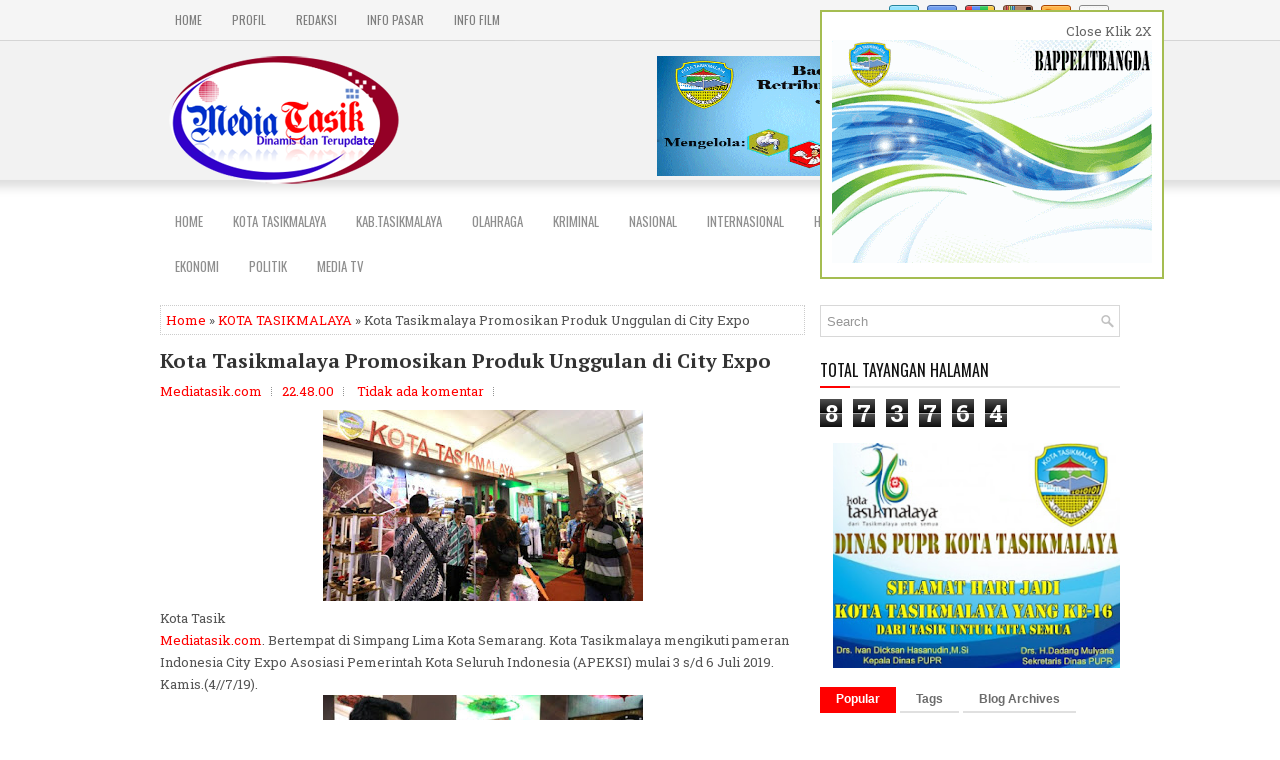

--- FILE ---
content_type: text/html; charset=UTF-8
request_url: http://www.mediatasik.com/b/stats?style=BLACK_TRANSPARENT&timeRange=ALL_TIME&token=APq4FmBgwYyWlqnptb1pw1KX-NyJb5smtckIf9jk4rHSoUtsnumRmQVFVieRTCpMlCRWeP6GTemybm0xdyjZ77UHrHPRYE_36A
body_size: 256
content:
{"total":873764,"sparklineOptions":{"backgroundColor":{"fillOpacity":0.1,"fill":"#000000"},"series":[{"areaOpacity":0.3,"color":"#202020"}]},"sparklineData":[[0,36],[1,29],[2,26],[3,40],[4,37],[5,49],[6,55],[7,35],[8,46],[9,29],[10,32],[11,29],[12,32],[13,41],[14,32],[15,30],[16,30],[17,29],[18,98],[19,32],[20,32],[21,29],[22,32],[23,60],[24,58],[25,33],[26,32],[27,28],[28,30],[29,21]],"nextTickMs":3600000}

--- FILE ---
content_type: text/javascript; charset=UTF-8
request_url: http://www.mediatasik.com/feeds/posts/summary/-/KOTA%20TASIKMALAYA?alt=json-in-script&orderby=updated&start-index=451&max-results=5&callback=showRelatedPost
body_size: 3377
content:
// API callback
showRelatedPost({"version":"1.0","encoding":"UTF-8","feed":{"xmlns":"http://www.w3.org/2005/Atom","xmlns$openSearch":"http://a9.com/-/spec/opensearchrss/1.0/","xmlns$blogger":"http://schemas.google.com/blogger/2008","xmlns$georss":"http://www.georss.org/georss","xmlns$gd":"http://schemas.google.com/g/2005","xmlns$thr":"http://purl.org/syndication/thread/1.0","id":{"$t":"tag:blogger.com,1999:blog-8780206798376689164"},"updated":{"$t":"2026-01-07T16:25:21.027+07:00"},"category":[{"term":"KOTA TASIKMALAYA"},{"term":"KAB.TASIKMALAYA"},{"term":"POLITIK"},{"term":"KAB. TASIKMALAYA"},{"term":"PENDIDIKAN"},{"term":"OLAHRAGA"},{"term":"NASIONAL"},{"term":"Ciamis"},{"term":"SOSIAL"},{"term":"WISATA DAN BUDAYA"},{"term":"HIBURAN"},{"term":"MEDIA TV"}],"title":{"type":"text","$t":"Mediatasik"},"subtitle":{"type":"html","$t":""},"link":[{"rel":"http://schemas.google.com/g/2005#feed","type":"application/atom+xml","href":"http:\/\/www.mediatasik.com\/feeds\/posts\/summary"},{"rel":"self","type":"application/atom+xml","href":"http:\/\/www.blogger.com\/feeds\/8780206798376689164\/posts\/summary\/-\/KOTA+TASIKMALAYA?alt=json-in-script\u0026start-index=451\u0026max-results=5\u0026orderby=updated"},{"rel":"alternate","type":"text/html","href":"http:\/\/www.mediatasik.com\/search\/label\/KOTA%20TASIKMALAYA"},{"rel":"hub","href":"http://pubsubhubbub.appspot.com/"},{"rel":"previous","type":"application/atom+xml","href":"http:\/\/www.blogger.com\/feeds\/8780206798376689164\/posts\/summary\/-\/KOTA+TASIKMALAYA\/-\/KOTA+TASIKMALAYA?alt=json-in-script\u0026start-index=446\u0026max-results=5\u0026orderby=updated"},{"rel":"next","type":"application/atom+xml","href":"http:\/\/www.blogger.com\/feeds\/8780206798376689164\/posts\/summary\/-\/KOTA+TASIKMALAYA\/-\/KOTA+TASIKMALAYA?alt=json-in-script\u0026start-index=456\u0026max-results=5\u0026orderby=updated"}],"author":[{"name":{"$t":"Mediatasik.com"},"uri":{"$t":"http:\/\/www.blogger.com\/profile\/18333859626831673136"},"email":{"$t":"noreply@blogger.com"},"gd$image":{"rel":"http://schemas.google.com/g/2005#thumbnail","width":"16","height":"16","src":"https:\/\/img1.blogblog.com\/img\/b16-rounded.gif"}}],"generator":{"version":"7.00","uri":"http://www.blogger.com","$t":"Blogger"},"openSearch$totalResults":{"$t":"720"},"openSearch$startIndex":{"$t":"451"},"openSearch$itemsPerPage":{"$t":"5"},"entry":[{"id":{"$t":"tag:blogger.com,1999:blog-8780206798376689164.post-7817266483181553313"},"published":{"$t":"2017-12-13T14:50:00.001+07:00"},"updated":{"$t":"2017-12-13T14:50:21.794+07:00"},"category":[{"scheme":"http://www.blogger.com/atom/ns#","term":"KOTA TASIKMALAYA"}],"title":{"type":"text","$t":"H M Yusuf,\" Pelaksanaan Pembangunan Harus Berkualitas"},"summary":{"type":"text","$t":"\n\nKota Tasikmalaya\n\nmediatasik.com. Pembagunan yang sedang di laksanakan harus berkualitas, tutur H M Yusuf Wakil Walikota Tasikmalaya, dalam pelaksanaan Monitoring dan Evaluasi Pembangunan di areal lapangan Dadaha 13 Desember 2017.\n\n\n\n\"setiap kegiatan pembangunan harus berkualitas seperti yang di katakan Pimpinan Daerah ( Walikota ), volume harus benar, penggunaan anggaran harus efisien, yang "},"link":[{"rel":"replies","type":"application/atom+xml","href":"http:\/\/www.mediatasik.com\/feeds\/7817266483181553313\/comments\/default","title":"Posting Komentar"},{"rel":"replies","type":"text/html","href":"http:\/\/www.mediatasik.com\/2017\/12\/h-m-yusuf-pelaksanaan-pembangunan-harus.html#comment-form","title":"0 Komentar"},{"rel":"edit","type":"application/atom+xml","href":"http:\/\/www.blogger.com\/feeds\/8780206798376689164\/posts\/default\/7817266483181553313"},{"rel":"self","type":"application/atom+xml","href":"http:\/\/www.blogger.com\/feeds\/8780206798376689164\/posts\/default\/7817266483181553313"},{"rel":"alternate","type":"text/html","href":"http:\/\/www.mediatasik.com\/2017\/12\/h-m-yusuf-pelaksanaan-pembangunan-harus.html","title":"H M Yusuf,\" Pelaksanaan Pembangunan Harus Berkualitas"}],"author":[{"name":{"$t":"Mediatasik.com"},"uri":{"$t":"http:\/\/www.blogger.com\/profile\/18333859626831673136"},"email":{"$t":"noreply@blogger.com"},"gd$image":{"rel":"http://schemas.google.com/g/2005#thumbnail","width":"16","height":"16","src":"https:\/\/img1.blogblog.com\/img\/b16-rounded.gif"}}],"media$thumbnail":{"xmlns$media":"http://search.yahoo.com/mrss/","url":"https:\/\/blogger.googleusercontent.com\/img\/b\/R29vZ2xl\/AVvXsEjlSQnVrSBg-mePKtJRu8NzRv-AC4L1qgef-lgggBD0GQEA-lWl_XVBaiV2LdMGC_Wqfiudp4dsKo1Dz2boCtSIiz8UsMjv6lMx5Ts6ZDqdEOmDk_FWwS7FSpg4YmNtoyP-dGoUEoyK6YgD\/s72-c\/IMG-20171213-WA0017.jpg","height":"72","width":"72"},"thr$total":{"$t":"0"}},{"id":{"$t":"tag:blogger.com,1999:blog-8780206798376689164.post-646594529521623563"},"published":{"$t":"2017-12-12T18:16:00.000+07:00"},"updated":{"$t":"2017-12-12T18:16:02.644+07:00"},"category":[{"scheme":"http://www.blogger.com/atom/ns#","term":"KOTA TASIKMALAYA"}],"title":{"type":"text","$t":"Do'a Untuk Pembebasan AL QUDS"},"summary":{"type":"text","$t":"\n\nKota Tasikmalaya\n\nmediatasik.com. Rencana Do'a bersama dan Aksi Damai untuk Pembebasan Al Quds, Yeusalem paska di umumkan menjadi Ibukota Israil oleh presiden amerika, rencananya di laksanakan oleh Al Mumtaz ( Aliansi Aktifis dan Masyarakat Muslim Tasikmalaya ) Kamis 14 Desember 2017.\n\n\n\nAl Mumtaz mengajak seluruh Organisasi Masyarakat, OKP, Lembaga dan Majelis untuk ikut serta dalam aksi Do'a "},"link":[{"rel":"replies","type":"application/atom+xml","href":"http:\/\/www.mediatasik.com\/feeds\/646594529521623563\/comments\/default","title":"Posting Komentar"},{"rel":"replies","type":"text/html","href":"http:\/\/www.mediatasik.com\/2017\/12\/doa-untuk-pembebasan-al-quds.html#comment-form","title":"0 Komentar"},{"rel":"edit","type":"application/atom+xml","href":"http:\/\/www.blogger.com\/feeds\/8780206798376689164\/posts\/default\/646594529521623563"},{"rel":"self","type":"application/atom+xml","href":"http:\/\/www.blogger.com\/feeds\/8780206798376689164\/posts\/default\/646594529521623563"},{"rel":"alternate","type":"text/html","href":"http:\/\/www.mediatasik.com\/2017\/12\/doa-untuk-pembebasan-al-quds.html","title":"Do'a Untuk Pembebasan AL QUDS"}],"author":[{"name":{"$t":"Mediatasik.com"},"uri":{"$t":"http:\/\/www.blogger.com\/profile\/18333859626831673136"},"email":{"$t":"noreply@blogger.com"},"gd$image":{"rel":"http://schemas.google.com/g/2005#thumbnail","width":"16","height":"16","src":"https:\/\/img1.blogblog.com\/img\/b16-rounded.gif"}}],"media$thumbnail":{"xmlns$media":"http://search.yahoo.com/mrss/","url":"https:\/\/blogger.googleusercontent.com\/img\/b\/R29vZ2xl\/AVvXsEiVAulpNRp9CG7BA9pAYvv1SsttCN5cYFjs9XWHWryaF45L3tBQkBoDzCGASCL0SIdHDnmP4k_AYoxU5knj5RtgSDyswfK9QK7cinjFaDZWJyd6AhkwN8wRRfXDYFc6R_ra5b5raSvfs1hB\/s72-c\/kamis-al-mumtaz-gelar-doa-dan-aksi-damai-untuk-pembebasan-al-quds-Q9F3S.jpg","height":"72","width":"72"},"thr$total":{"$t":"0"}},{"id":{"$t":"tag:blogger.com,1999:blog-8780206798376689164.post-1375630936155657996"},"published":{"$t":"2017-12-12T15:54:00.001+07:00"},"updated":{"$t":"2017-12-12T15:54:48.108+07:00"},"category":[{"scheme":"http://www.blogger.com/atom/ns#","term":"KOTA TASIKMALAYA"}],"title":{"type":"text","$t":"KPUD Kota Tasik Bukan Eksekutor Tapi Implementator"},"summary":{"type":"text","$t":"\n\nKota Tasikmalaya\n\nmediatasik.com. Komisi Pemilihan Umum Daerah Kota Tasikmalaya jelang pesta demokrasi, pemilhan Gubernur dan Wakil Gubernur Jawa Barat, lakukan berbagai persiapan, mulai dari aturan yang menjadi pedoman teknis, hingga pada validasi data pemilih. tutur Komisioner KPUD Kota Tasikmalaya Hotum Hotimah 12\/12\/2017.\n\n\n\n\"kami lakukan banyak persiapan menjelang pelaksanaan Pilgub Jawa "},"link":[{"rel":"replies","type":"application/atom+xml","href":"http:\/\/www.mediatasik.com\/feeds\/1375630936155657996\/comments\/default","title":"Posting Komentar"},{"rel":"replies","type":"text/html","href":"http:\/\/www.mediatasik.com\/2017\/12\/kpud-kota-tasik-bukan-eksekutor-tapi.html#comment-form","title":"0 Komentar"},{"rel":"edit","type":"application/atom+xml","href":"http:\/\/www.blogger.com\/feeds\/8780206798376689164\/posts\/default\/1375630936155657996"},{"rel":"self","type":"application/atom+xml","href":"http:\/\/www.blogger.com\/feeds\/8780206798376689164\/posts\/default\/1375630936155657996"},{"rel":"alternate","type":"text/html","href":"http:\/\/www.mediatasik.com\/2017\/12\/kpud-kota-tasik-bukan-eksekutor-tapi.html","title":"KPUD Kota Tasik Bukan Eksekutor Tapi Implementator"}],"author":[{"name":{"$t":"Mediatasik.com"},"uri":{"$t":"http:\/\/www.blogger.com\/profile\/18333859626831673136"},"email":{"$t":"noreply@blogger.com"},"gd$image":{"rel":"http://schemas.google.com/g/2005#thumbnail","width":"16","height":"16","src":"https:\/\/img1.blogblog.com\/img\/b16-rounded.gif"}}],"media$thumbnail":{"xmlns$media":"http://search.yahoo.com/mrss/","url":"https:\/\/blogger.googleusercontent.com\/img\/b\/R29vZ2xl\/AVvXsEhT9z4-1yZoIFuPRvEG_qKux5-TQWdyXyB8rGt05nrpjftUh7Uyny2WfSZdH43bWe6bUpltX9bppQOmHEONVi1DMnZmXlwxiPOptif0v8681sSfZT-7m9N3IdgIiVHrjMGwdevJ_67BByrt\/s72-c\/IMG-20171212-WA0001.jpg","height":"72","width":"72"},"thr$total":{"$t":"0"}},{"id":{"$t":"tag:blogger.com,1999:blog-8780206798376689164.post-3518272115581442037"},"published":{"$t":"2017-12-11T13:23:00.001+07:00"},"updated":{"$t":"2017-12-11T13:25:32.194+07:00"},"category":[{"scheme":"http://www.blogger.com/atom/ns#","term":"KOTA TASIKMALAYA"}],"title":{"type":"text","$t":"Harisman,\"BPBD Harus Punya Peta Lokasi Rawan Bencana"},"summary":{"type":"text","$t":"\n\n\nKota Tasikmalaya\n\nmediatasik.com. Badan Penanggulangan Bencana Kota Tasikmalaya Harus memiliki Peta Lokasi Rawan Bencana Tutur Harisman Pelaksana seksi kedaruratan Logistik BPBD Kota Tasikmalaya, usai laksanakan kegiatan Diskusi Publik dalam rangka pembuatan peta risiko rawan bencana berbasis SIG ( Sistem Informasi Giografi ), senin 11 Desember 2017 bertempat di Aula Kantor BPBD Kota "},"link":[{"rel":"replies","type":"application/atom+xml","href":"http:\/\/www.mediatasik.com\/feeds\/3518272115581442037\/comments\/default","title":"Posting Komentar"},{"rel":"replies","type":"text/html","href":"http:\/\/www.mediatasik.com\/2017\/12\/kota-tasikmalaya-mediatasik.html#comment-form","title":"0 Komentar"},{"rel":"edit","type":"application/atom+xml","href":"http:\/\/www.blogger.com\/feeds\/8780206798376689164\/posts\/default\/3518272115581442037"},{"rel":"self","type":"application/atom+xml","href":"http:\/\/www.blogger.com\/feeds\/8780206798376689164\/posts\/default\/3518272115581442037"},{"rel":"alternate","type":"text/html","href":"http:\/\/www.mediatasik.com\/2017\/12\/kota-tasikmalaya-mediatasik.html","title":"Harisman,\"BPBD Harus Punya Peta Lokasi Rawan Bencana"}],"author":[{"name":{"$t":"Mediatasik.com"},"uri":{"$t":"http:\/\/www.blogger.com\/profile\/18333859626831673136"},"email":{"$t":"noreply@blogger.com"},"gd$image":{"rel":"http://schemas.google.com/g/2005#thumbnail","width":"16","height":"16","src":"https:\/\/img1.blogblog.com\/img\/b16-rounded.gif"}}],"media$thumbnail":{"xmlns$media":"http://search.yahoo.com/mrss/","url":"https:\/\/blogger.googleusercontent.com\/img\/b\/R29vZ2xl\/AVvXsEh2t3JDv1s9bgekT9ik-Qv1qxygMuj9pVH_NLLqt1Azbf0UP_adFhf8O8fq1RTtKrIycbrRD9ziDVPUtRti6ZtKxd0UyCejbeOQokJuB4_-uV73QUIOs1lyamTIG0rsHZcZFk_DG6vF7-iR\/s72-c\/IMG-20171211-WA0027.jpg","height":"72","width":"72"},"thr$total":{"$t":"0"}},{"id":{"$t":"tag:blogger.com,1999:blog-8780206798376689164.post-5703709474814364078"},"published":{"$t":"2017-12-06T19:47:00.001+07:00"},"updated":{"$t":"2017-12-06T19:47:46.134+07:00"},"category":[{"scheme":"http://www.blogger.com/atom/ns#","term":"KOTA TASIKMALAYA"}],"title":{"type":"text","$t":"5.535 Butir Pil PCC Di Temukan BNN Kota Tasikmalaya"},"summary":{"type":"text","$t":"\n\n\n\nkota tasikmalaya\n\nmediatasik.com. Selasa 5 Desember 2017 berlokasi di kampung Balananjeur Desa Pagersari Kec.Pagerageung Kab.Tasikmalaya Temukan 5.535 butir pil PCC ( Parasetamol Caffein Carisoprodol ), di rumah berinisial SA ( 42 ) yang juga di duga pemilik modal dan pengendali Jutaan PCC yang telah di sita BNN Pusat di Semarang Jawa Tengah Minggu Lalu.\n\n\n\npenggerebekan merupakan "},"link":[{"rel":"replies","type":"application/atom+xml","href":"http:\/\/www.mediatasik.com\/feeds\/5703709474814364078\/comments\/default","title":"Posting Komentar"},{"rel":"replies","type":"text/html","href":"http:\/\/www.mediatasik.com\/2017\/12\/5535-butir-pil-pcc-di-temukan-bnn-kota.html#comment-form","title":"0 Komentar"},{"rel":"edit","type":"application/atom+xml","href":"http:\/\/www.blogger.com\/feeds\/8780206798376689164\/posts\/default\/5703709474814364078"},{"rel":"self","type":"application/atom+xml","href":"http:\/\/www.blogger.com\/feeds\/8780206798376689164\/posts\/default\/5703709474814364078"},{"rel":"alternate","type":"text/html","href":"http:\/\/www.mediatasik.com\/2017\/12\/5535-butir-pil-pcc-di-temukan-bnn-kota.html","title":"5.535 Butir Pil PCC Di Temukan BNN Kota Tasikmalaya"}],"author":[{"name":{"$t":"Mediatasik.com"},"uri":{"$t":"http:\/\/www.blogger.com\/profile\/18333859626831673136"},"email":{"$t":"noreply@blogger.com"},"gd$image":{"rel":"http://schemas.google.com/g/2005#thumbnail","width":"16","height":"16","src":"https:\/\/img1.blogblog.com\/img\/b16-rounded.gif"}}],"media$thumbnail":{"xmlns$media":"http://search.yahoo.com/mrss/","url":"https:\/\/blogger.googleusercontent.com\/img\/b\/R29vZ2xl\/AVvXsEjAwNI-iw3vt_KwdyXRITw5PvMb4FZ7SZXKiFg5vwShyFDPC6zJ14hV-nwcW3lpm9tvB6paw0-tEWQpsK3v7sBuPQkQnWYUoGCpqFmL5yhTFbA3uo_j4Bvk3YB1gYpWFoZGKqLE7IbP1GpQ\/s72-c\/IMG-20171206-WA0003.jpg","height":"72","width":"72"},"thr$total":{"$t":"0"}}]}});